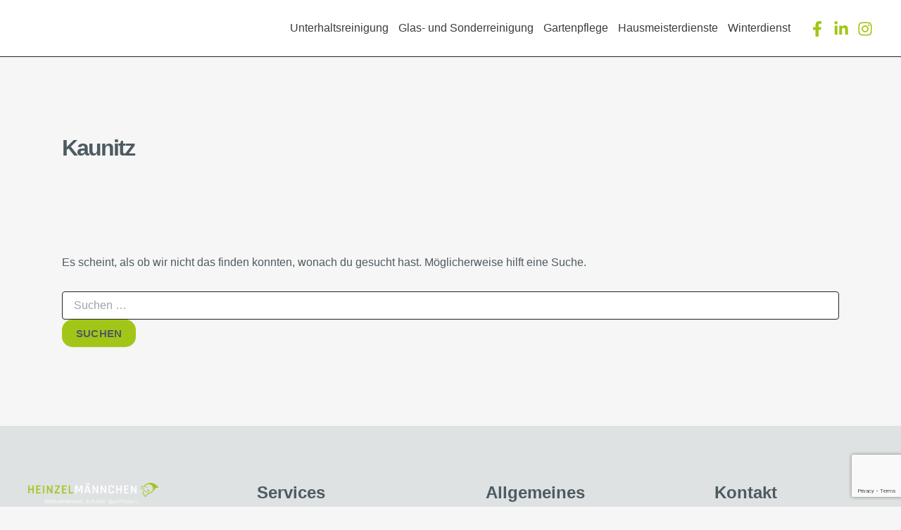

--- FILE ---
content_type: text/html; charset=utf-8
request_url: https://www.google.com/recaptcha/api2/anchor?ar=1&k=6LfdppMUAAAAAC7sVy-CHRh9UKemHlgQHp8x26r3&co=aHR0cHM6Ly9kaWVoZWluemVsbWFlbm5jaGVuLmNvbTo0NDM.&hl=en&v=N67nZn4AqZkNcbeMu4prBgzg&size=invisible&anchor-ms=20000&execute-ms=30000&cb=crl3k39ejuj
body_size: 48801
content:
<!DOCTYPE HTML><html dir="ltr" lang="en"><head><meta http-equiv="Content-Type" content="text/html; charset=UTF-8">
<meta http-equiv="X-UA-Compatible" content="IE=edge">
<title>reCAPTCHA</title>
<style type="text/css">
/* cyrillic-ext */
@font-face {
  font-family: 'Roboto';
  font-style: normal;
  font-weight: 400;
  font-stretch: 100%;
  src: url(//fonts.gstatic.com/s/roboto/v48/KFO7CnqEu92Fr1ME7kSn66aGLdTylUAMa3GUBHMdazTgWw.woff2) format('woff2');
  unicode-range: U+0460-052F, U+1C80-1C8A, U+20B4, U+2DE0-2DFF, U+A640-A69F, U+FE2E-FE2F;
}
/* cyrillic */
@font-face {
  font-family: 'Roboto';
  font-style: normal;
  font-weight: 400;
  font-stretch: 100%;
  src: url(//fonts.gstatic.com/s/roboto/v48/KFO7CnqEu92Fr1ME7kSn66aGLdTylUAMa3iUBHMdazTgWw.woff2) format('woff2');
  unicode-range: U+0301, U+0400-045F, U+0490-0491, U+04B0-04B1, U+2116;
}
/* greek-ext */
@font-face {
  font-family: 'Roboto';
  font-style: normal;
  font-weight: 400;
  font-stretch: 100%;
  src: url(//fonts.gstatic.com/s/roboto/v48/KFO7CnqEu92Fr1ME7kSn66aGLdTylUAMa3CUBHMdazTgWw.woff2) format('woff2');
  unicode-range: U+1F00-1FFF;
}
/* greek */
@font-face {
  font-family: 'Roboto';
  font-style: normal;
  font-weight: 400;
  font-stretch: 100%;
  src: url(//fonts.gstatic.com/s/roboto/v48/KFO7CnqEu92Fr1ME7kSn66aGLdTylUAMa3-UBHMdazTgWw.woff2) format('woff2');
  unicode-range: U+0370-0377, U+037A-037F, U+0384-038A, U+038C, U+038E-03A1, U+03A3-03FF;
}
/* math */
@font-face {
  font-family: 'Roboto';
  font-style: normal;
  font-weight: 400;
  font-stretch: 100%;
  src: url(//fonts.gstatic.com/s/roboto/v48/KFO7CnqEu92Fr1ME7kSn66aGLdTylUAMawCUBHMdazTgWw.woff2) format('woff2');
  unicode-range: U+0302-0303, U+0305, U+0307-0308, U+0310, U+0312, U+0315, U+031A, U+0326-0327, U+032C, U+032F-0330, U+0332-0333, U+0338, U+033A, U+0346, U+034D, U+0391-03A1, U+03A3-03A9, U+03B1-03C9, U+03D1, U+03D5-03D6, U+03F0-03F1, U+03F4-03F5, U+2016-2017, U+2034-2038, U+203C, U+2040, U+2043, U+2047, U+2050, U+2057, U+205F, U+2070-2071, U+2074-208E, U+2090-209C, U+20D0-20DC, U+20E1, U+20E5-20EF, U+2100-2112, U+2114-2115, U+2117-2121, U+2123-214F, U+2190, U+2192, U+2194-21AE, U+21B0-21E5, U+21F1-21F2, U+21F4-2211, U+2213-2214, U+2216-22FF, U+2308-230B, U+2310, U+2319, U+231C-2321, U+2336-237A, U+237C, U+2395, U+239B-23B7, U+23D0, U+23DC-23E1, U+2474-2475, U+25AF, U+25B3, U+25B7, U+25BD, U+25C1, U+25CA, U+25CC, U+25FB, U+266D-266F, U+27C0-27FF, U+2900-2AFF, U+2B0E-2B11, U+2B30-2B4C, U+2BFE, U+3030, U+FF5B, U+FF5D, U+1D400-1D7FF, U+1EE00-1EEFF;
}
/* symbols */
@font-face {
  font-family: 'Roboto';
  font-style: normal;
  font-weight: 400;
  font-stretch: 100%;
  src: url(//fonts.gstatic.com/s/roboto/v48/KFO7CnqEu92Fr1ME7kSn66aGLdTylUAMaxKUBHMdazTgWw.woff2) format('woff2');
  unicode-range: U+0001-000C, U+000E-001F, U+007F-009F, U+20DD-20E0, U+20E2-20E4, U+2150-218F, U+2190, U+2192, U+2194-2199, U+21AF, U+21E6-21F0, U+21F3, U+2218-2219, U+2299, U+22C4-22C6, U+2300-243F, U+2440-244A, U+2460-24FF, U+25A0-27BF, U+2800-28FF, U+2921-2922, U+2981, U+29BF, U+29EB, U+2B00-2BFF, U+4DC0-4DFF, U+FFF9-FFFB, U+10140-1018E, U+10190-1019C, U+101A0, U+101D0-101FD, U+102E0-102FB, U+10E60-10E7E, U+1D2C0-1D2D3, U+1D2E0-1D37F, U+1F000-1F0FF, U+1F100-1F1AD, U+1F1E6-1F1FF, U+1F30D-1F30F, U+1F315, U+1F31C, U+1F31E, U+1F320-1F32C, U+1F336, U+1F378, U+1F37D, U+1F382, U+1F393-1F39F, U+1F3A7-1F3A8, U+1F3AC-1F3AF, U+1F3C2, U+1F3C4-1F3C6, U+1F3CA-1F3CE, U+1F3D4-1F3E0, U+1F3ED, U+1F3F1-1F3F3, U+1F3F5-1F3F7, U+1F408, U+1F415, U+1F41F, U+1F426, U+1F43F, U+1F441-1F442, U+1F444, U+1F446-1F449, U+1F44C-1F44E, U+1F453, U+1F46A, U+1F47D, U+1F4A3, U+1F4B0, U+1F4B3, U+1F4B9, U+1F4BB, U+1F4BF, U+1F4C8-1F4CB, U+1F4D6, U+1F4DA, U+1F4DF, U+1F4E3-1F4E6, U+1F4EA-1F4ED, U+1F4F7, U+1F4F9-1F4FB, U+1F4FD-1F4FE, U+1F503, U+1F507-1F50B, U+1F50D, U+1F512-1F513, U+1F53E-1F54A, U+1F54F-1F5FA, U+1F610, U+1F650-1F67F, U+1F687, U+1F68D, U+1F691, U+1F694, U+1F698, U+1F6AD, U+1F6B2, U+1F6B9-1F6BA, U+1F6BC, U+1F6C6-1F6CF, U+1F6D3-1F6D7, U+1F6E0-1F6EA, U+1F6F0-1F6F3, U+1F6F7-1F6FC, U+1F700-1F7FF, U+1F800-1F80B, U+1F810-1F847, U+1F850-1F859, U+1F860-1F887, U+1F890-1F8AD, U+1F8B0-1F8BB, U+1F8C0-1F8C1, U+1F900-1F90B, U+1F93B, U+1F946, U+1F984, U+1F996, U+1F9E9, U+1FA00-1FA6F, U+1FA70-1FA7C, U+1FA80-1FA89, U+1FA8F-1FAC6, U+1FACE-1FADC, U+1FADF-1FAE9, U+1FAF0-1FAF8, U+1FB00-1FBFF;
}
/* vietnamese */
@font-face {
  font-family: 'Roboto';
  font-style: normal;
  font-weight: 400;
  font-stretch: 100%;
  src: url(//fonts.gstatic.com/s/roboto/v48/KFO7CnqEu92Fr1ME7kSn66aGLdTylUAMa3OUBHMdazTgWw.woff2) format('woff2');
  unicode-range: U+0102-0103, U+0110-0111, U+0128-0129, U+0168-0169, U+01A0-01A1, U+01AF-01B0, U+0300-0301, U+0303-0304, U+0308-0309, U+0323, U+0329, U+1EA0-1EF9, U+20AB;
}
/* latin-ext */
@font-face {
  font-family: 'Roboto';
  font-style: normal;
  font-weight: 400;
  font-stretch: 100%;
  src: url(//fonts.gstatic.com/s/roboto/v48/KFO7CnqEu92Fr1ME7kSn66aGLdTylUAMa3KUBHMdazTgWw.woff2) format('woff2');
  unicode-range: U+0100-02BA, U+02BD-02C5, U+02C7-02CC, U+02CE-02D7, U+02DD-02FF, U+0304, U+0308, U+0329, U+1D00-1DBF, U+1E00-1E9F, U+1EF2-1EFF, U+2020, U+20A0-20AB, U+20AD-20C0, U+2113, U+2C60-2C7F, U+A720-A7FF;
}
/* latin */
@font-face {
  font-family: 'Roboto';
  font-style: normal;
  font-weight: 400;
  font-stretch: 100%;
  src: url(//fonts.gstatic.com/s/roboto/v48/KFO7CnqEu92Fr1ME7kSn66aGLdTylUAMa3yUBHMdazQ.woff2) format('woff2');
  unicode-range: U+0000-00FF, U+0131, U+0152-0153, U+02BB-02BC, U+02C6, U+02DA, U+02DC, U+0304, U+0308, U+0329, U+2000-206F, U+20AC, U+2122, U+2191, U+2193, U+2212, U+2215, U+FEFF, U+FFFD;
}
/* cyrillic-ext */
@font-face {
  font-family: 'Roboto';
  font-style: normal;
  font-weight: 500;
  font-stretch: 100%;
  src: url(//fonts.gstatic.com/s/roboto/v48/KFO7CnqEu92Fr1ME7kSn66aGLdTylUAMa3GUBHMdazTgWw.woff2) format('woff2');
  unicode-range: U+0460-052F, U+1C80-1C8A, U+20B4, U+2DE0-2DFF, U+A640-A69F, U+FE2E-FE2F;
}
/* cyrillic */
@font-face {
  font-family: 'Roboto';
  font-style: normal;
  font-weight: 500;
  font-stretch: 100%;
  src: url(//fonts.gstatic.com/s/roboto/v48/KFO7CnqEu92Fr1ME7kSn66aGLdTylUAMa3iUBHMdazTgWw.woff2) format('woff2');
  unicode-range: U+0301, U+0400-045F, U+0490-0491, U+04B0-04B1, U+2116;
}
/* greek-ext */
@font-face {
  font-family: 'Roboto';
  font-style: normal;
  font-weight: 500;
  font-stretch: 100%;
  src: url(//fonts.gstatic.com/s/roboto/v48/KFO7CnqEu92Fr1ME7kSn66aGLdTylUAMa3CUBHMdazTgWw.woff2) format('woff2');
  unicode-range: U+1F00-1FFF;
}
/* greek */
@font-face {
  font-family: 'Roboto';
  font-style: normal;
  font-weight: 500;
  font-stretch: 100%;
  src: url(//fonts.gstatic.com/s/roboto/v48/KFO7CnqEu92Fr1ME7kSn66aGLdTylUAMa3-UBHMdazTgWw.woff2) format('woff2');
  unicode-range: U+0370-0377, U+037A-037F, U+0384-038A, U+038C, U+038E-03A1, U+03A3-03FF;
}
/* math */
@font-face {
  font-family: 'Roboto';
  font-style: normal;
  font-weight: 500;
  font-stretch: 100%;
  src: url(//fonts.gstatic.com/s/roboto/v48/KFO7CnqEu92Fr1ME7kSn66aGLdTylUAMawCUBHMdazTgWw.woff2) format('woff2');
  unicode-range: U+0302-0303, U+0305, U+0307-0308, U+0310, U+0312, U+0315, U+031A, U+0326-0327, U+032C, U+032F-0330, U+0332-0333, U+0338, U+033A, U+0346, U+034D, U+0391-03A1, U+03A3-03A9, U+03B1-03C9, U+03D1, U+03D5-03D6, U+03F0-03F1, U+03F4-03F5, U+2016-2017, U+2034-2038, U+203C, U+2040, U+2043, U+2047, U+2050, U+2057, U+205F, U+2070-2071, U+2074-208E, U+2090-209C, U+20D0-20DC, U+20E1, U+20E5-20EF, U+2100-2112, U+2114-2115, U+2117-2121, U+2123-214F, U+2190, U+2192, U+2194-21AE, U+21B0-21E5, U+21F1-21F2, U+21F4-2211, U+2213-2214, U+2216-22FF, U+2308-230B, U+2310, U+2319, U+231C-2321, U+2336-237A, U+237C, U+2395, U+239B-23B7, U+23D0, U+23DC-23E1, U+2474-2475, U+25AF, U+25B3, U+25B7, U+25BD, U+25C1, U+25CA, U+25CC, U+25FB, U+266D-266F, U+27C0-27FF, U+2900-2AFF, U+2B0E-2B11, U+2B30-2B4C, U+2BFE, U+3030, U+FF5B, U+FF5D, U+1D400-1D7FF, U+1EE00-1EEFF;
}
/* symbols */
@font-face {
  font-family: 'Roboto';
  font-style: normal;
  font-weight: 500;
  font-stretch: 100%;
  src: url(//fonts.gstatic.com/s/roboto/v48/KFO7CnqEu92Fr1ME7kSn66aGLdTylUAMaxKUBHMdazTgWw.woff2) format('woff2');
  unicode-range: U+0001-000C, U+000E-001F, U+007F-009F, U+20DD-20E0, U+20E2-20E4, U+2150-218F, U+2190, U+2192, U+2194-2199, U+21AF, U+21E6-21F0, U+21F3, U+2218-2219, U+2299, U+22C4-22C6, U+2300-243F, U+2440-244A, U+2460-24FF, U+25A0-27BF, U+2800-28FF, U+2921-2922, U+2981, U+29BF, U+29EB, U+2B00-2BFF, U+4DC0-4DFF, U+FFF9-FFFB, U+10140-1018E, U+10190-1019C, U+101A0, U+101D0-101FD, U+102E0-102FB, U+10E60-10E7E, U+1D2C0-1D2D3, U+1D2E0-1D37F, U+1F000-1F0FF, U+1F100-1F1AD, U+1F1E6-1F1FF, U+1F30D-1F30F, U+1F315, U+1F31C, U+1F31E, U+1F320-1F32C, U+1F336, U+1F378, U+1F37D, U+1F382, U+1F393-1F39F, U+1F3A7-1F3A8, U+1F3AC-1F3AF, U+1F3C2, U+1F3C4-1F3C6, U+1F3CA-1F3CE, U+1F3D4-1F3E0, U+1F3ED, U+1F3F1-1F3F3, U+1F3F5-1F3F7, U+1F408, U+1F415, U+1F41F, U+1F426, U+1F43F, U+1F441-1F442, U+1F444, U+1F446-1F449, U+1F44C-1F44E, U+1F453, U+1F46A, U+1F47D, U+1F4A3, U+1F4B0, U+1F4B3, U+1F4B9, U+1F4BB, U+1F4BF, U+1F4C8-1F4CB, U+1F4D6, U+1F4DA, U+1F4DF, U+1F4E3-1F4E6, U+1F4EA-1F4ED, U+1F4F7, U+1F4F9-1F4FB, U+1F4FD-1F4FE, U+1F503, U+1F507-1F50B, U+1F50D, U+1F512-1F513, U+1F53E-1F54A, U+1F54F-1F5FA, U+1F610, U+1F650-1F67F, U+1F687, U+1F68D, U+1F691, U+1F694, U+1F698, U+1F6AD, U+1F6B2, U+1F6B9-1F6BA, U+1F6BC, U+1F6C6-1F6CF, U+1F6D3-1F6D7, U+1F6E0-1F6EA, U+1F6F0-1F6F3, U+1F6F7-1F6FC, U+1F700-1F7FF, U+1F800-1F80B, U+1F810-1F847, U+1F850-1F859, U+1F860-1F887, U+1F890-1F8AD, U+1F8B0-1F8BB, U+1F8C0-1F8C1, U+1F900-1F90B, U+1F93B, U+1F946, U+1F984, U+1F996, U+1F9E9, U+1FA00-1FA6F, U+1FA70-1FA7C, U+1FA80-1FA89, U+1FA8F-1FAC6, U+1FACE-1FADC, U+1FADF-1FAE9, U+1FAF0-1FAF8, U+1FB00-1FBFF;
}
/* vietnamese */
@font-face {
  font-family: 'Roboto';
  font-style: normal;
  font-weight: 500;
  font-stretch: 100%;
  src: url(//fonts.gstatic.com/s/roboto/v48/KFO7CnqEu92Fr1ME7kSn66aGLdTylUAMa3OUBHMdazTgWw.woff2) format('woff2');
  unicode-range: U+0102-0103, U+0110-0111, U+0128-0129, U+0168-0169, U+01A0-01A1, U+01AF-01B0, U+0300-0301, U+0303-0304, U+0308-0309, U+0323, U+0329, U+1EA0-1EF9, U+20AB;
}
/* latin-ext */
@font-face {
  font-family: 'Roboto';
  font-style: normal;
  font-weight: 500;
  font-stretch: 100%;
  src: url(//fonts.gstatic.com/s/roboto/v48/KFO7CnqEu92Fr1ME7kSn66aGLdTylUAMa3KUBHMdazTgWw.woff2) format('woff2');
  unicode-range: U+0100-02BA, U+02BD-02C5, U+02C7-02CC, U+02CE-02D7, U+02DD-02FF, U+0304, U+0308, U+0329, U+1D00-1DBF, U+1E00-1E9F, U+1EF2-1EFF, U+2020, U+20A0-20AB, U+20AD-20C0, U+2113, U+2C60-2C7F, U+A720-A7FF;
}
/* latin */
@font-face {
  font-family: 'Roboto';
  font-style: normal;
  font-weight: 500;
  font-stretch: 100%;
  src: url(//fonts.gstatic.com/s/roboto/v48/KFO7CnqEu92Fr1ME7kSn66aGLdTylUAMa3yUBHMdazQ.woff2) format('woff2');
  unicode-range: U+0000-00FF, U+0131, U+0152-0153, U+02BB-02BC, U+02C6, U+02DA, U+02DC, U+0304, U+0308, U+0329, U+2000-206F, U+20AC, U+2122, U+2191, U+2193, U+2212, U+2215, U+FEFF, U+FFFD;
}
/* cyrillic-ext */
@font-face {
  font-family: 'Roboto';
  font-style: normal;
  font-weight: 900;
  font-stretch: 100%;
  src: url(//fonts.gstatic.com/s/roboto/v48/KFO7CnqEu92Fr1ME7kSn66aGLdTylUAMa3GUBHMdazTgWw.woff2) format('woff2');
  unicode-range: U+0460-052F, U+1C80-1C8A, U+20B4, U+2DE0-2DFF, U+A640-A69F, U+FE2E-FE2F;
}
/* cyrillic */
@font-face {
  font-family: 'Roboto';
  font-style: normal;
  font-weight: 900;
  font-stretch: 100%;
  src: url(//fonts.gstatic.com/s/roboto/v48/KFO7CnqEu92Fr1ME7kSn66aGLdTylUAMa3iUBHMdazTgWw.woff2) format('woff2');
  unicode-range: U+0301, U+0400-045F, U+0490-0491, U+04B0-04B1, U+2116;
}
/* greek-ext */
@font-face {
  font-family: 'Roboto';
  font-style: normal;
  font-weight: 900;
  font-stretch: 100%;
  src: url(//fonts.gstatic.com/s/roboto/v48/KFO7CnqEu92Fr1ME7kSn66aGLdTylUAMa3CUBHMdazTgWw.woff2) format('woff2');
  unicode-range: U+1F00-1FFF;
}
/* greek */
@font-face {
  font-family: 'Roboto';
  font-style: normal;
  font-weight: 900;
  font-stretch: 100%;
  src: url(//fonts.gstatic.com/s/roboto/v48/KFO7CnqEu92Fr1ME7kSn66aGLdTylUAMa3-UBHMdazTgWw.woff2) format('woff2');
  unicode-range: U+0370-0377, U+037A-037F, U+0384-038A, U+038C, U+038E-03A1, U+03A3-03FF;
}
/* math */
@font-face {
  font-family: 'Roboto';
  font-style: normal;
  font-weight: 900;
  font-stretch: 100%;
  src: url(//fonts.gstatic.com/s/roboto/v48/KFO7CnqEu92Fr1ME7kSn66aGLdTylUAMawCUBHMdazTgWw.woff2) format('woff2');
  unicode-range: U+0302-0303, U+0305, U+0307-0308, U+0310, U+0312, U+0315, U+031A, U+0326-0327, U+032C, U+032F-0330, U+0332-0333, U+0338, U+033A, U+0346, U+034D, U+0391-03A1, U+03A3-03A9, U+03B1-03C9, U+03D1, U+03D5-03D6, U+03F0-03F1, U+03F4-03F5, U+2016-2017, U+2034-2038, U+203C, U+2040, U+2043, U+2047, U+2050, U+2057, U+205F, U+2070-2071, U+2074-208E, U+2090-209C, U+20D0-20DC, U+20E1, U+20E5-20EF, U+2100-2112, U+2114-2115, U+2117-2121, U+2123-214F, U+2190, U+2192, U+2194-21AE, U+21B0-21E5, U+21F1-21F2, U+21F4-2211, U+2213-2214, U+2216-22FF, U+2308-230B, U+2310, U+2319, U+231C-2321, U+2336-237A, U+237C, U+2395, U+239B-23B7, U+23D0, U+23DC-23E1, U+2474-2475, U+25AF, U+25B3, U+25B7, U+25BD, U+25C1, U+25CA, U+25CC, U+25FB, U+266D-266F, U+27C0-27FF, U+2900-2AFF, U+2B0E-2B11, U+2B30-2B4C, U+2BFE, U+3030, U+FF5B, U+FF5D, U+1D400-1D7FF, U+1EE00-1EEFF;
}
/* symbols */
@font-face {
  font-family: 'Roboto';
  font-style: normal;
  font-weight: 900;
  font-stretch: 100%;
  src: url(//fonts.gstatic.com/s/roboto/v48/KFO7CnqEu92Fr1ME7kSn66aGLdTylUAMaxKUBHMdazTgWw.woff2) format('woff2');
  unicode-range: U+0001-000C, U+000E-001F, U+007F-009F, U+20DD-20E0, U+20E2-20E4, U+2150-218F, U+2190, U+2192, U+2194-2199, U+21AF, U+21E6-21F0, U+21F3, U+2218-2219, U+2299, U+22C4-22C6, U+2300-243F, U+2440-244A, U+2460-24FF, U+25A0-27BF, U+2800-28FF, U+2921-2922, U+2981, U+29BF, U+29EB, U+2B00-2BFF, U+4DC0-4DFF, U+FFF9-FFFB, U+10140-1018E, U+10190-1019C, U+101A0, U+101D0-101FD, U+102E0-102FB, U+10E60-10E7E, U+1D2C0-1D2D3, U+1D2E0-1D37F, U+1F000-1F0FF, U+1F100-1F1AD, U+1F1E6-1F1FF, U+1F30D-1F30F, U+1F315, U+1F31C, U+1F31E, U+1F320-1F32C, U+1F336, U+1F378, U+1F37D, U+1F382, U+1F393-1F39F, U+1F3A7-1F3A8, U+1F3AC-1F3AF, U+1F3C2, U+1F3C4-1F3C6, U+1F3CA-1F3CE, U+1F3D4-1F3E0, U+1F3ED, U+1F3F1-1F3F3, U+1F3F5-1F3F7, U+1F408, U+1F415, U+1F41F, U+1F426, U+1F43F, U+1F441-1F442, U+1F444, U+1F446-1F449, U+1F44C-1F44E, U+1F453, U+1F46A, U+1F47D, U+1F4A3, U+1F4B0, U+1F4B3, U+1F4B9, U+1F4BB, U+1F4BF, U+1F4C8-1F4CB, U+1F4D6, U+1F4DA, U+1F4DF, U+1F4E3-1F4E6, U+1F4EA-1F4ED, U+1F4F7, U+1F4F9-1F4FB, U+1F4FD-1F4FE, U+1F503, U+1F507-1F50B, U+1F50D, U+1F512-1F513, U+1F53E-1F54A, U+1F54F-1F5FA, U+1F610, U+1F650-1F67F, U+1F687, U+1F68D, U+1F691, U+1F694, U+1F698, U+1F6AD, U+1F6B2, U+1F6B9-1F6BA, U+1F6BC, U+1F6C6-1F6CF, U+1F6D3-1F6D7, U+1F6E0-1F6EA, U+1F6F0-1F6F3, U+1F6F7-1F6FC, U+1F700-1F7FF, U+1F800-1F80B, U+1F810-1F847, U+1F850-1F859, U+1F860-1F887, U+1F890-1F8AD, U+1F8B0-1F8BB, U+1F8C0-1F8C1, U+1F900-1F90B, U+1F93B, U+1F946, U+1F984, U+1F996, U+1F9E9, U+1FA00-1FA6F, U+1FA70-1FA7C, U+1FA80-1FA89, U+1FA8F-1FAC6, U+1FACE-1FADC, U+1FADF-1FAE9, U+1FAF0-1FAF8, U+1FB00-1FBFF;
}
/* vietnamese */
@font-face {
  font-family: 'Roboto';
  font-style: normal;
  font-weight: 900;
  font-stretch: 100%;
  src: url(//fonts.gstatic.com/s/roboto/v48/KFO7CnqEu92Fr1ME7kSn66aGLdTylUAMa3OUBHMdazTgWw.woff2) format('woff2');
  unicode-range: U+0102-0103, U+0110-0111, U+0128-0129, U+0168-0169, U+01A0-01A1, U+01AF-01B0, U+0300-0301, U+0303-0304, U+0308-0309, U+0323, U+0329, U+1EA0-1EF9, U+20AB;
}
/* latin-ext */
@font-face {
  font-family: 'Roboto';
  font-style: normal;
  font-weight: 900;
  font-stretch: 100%;
  src: url(//fonts.gstatic.com/s/roboto/v48/KFO7CnqEu92Fr1ME7kSn66aGLdTylUAMa3KUBHMdazTgWw.woff2) format('woff2');
  unicode-range: U+0100-02BA, U+02BD-02C5, U+02C7-02CC, U+02CE-02D7, U+02DD-02FF, U+0304, U+0308, U+0329, U+1D00-1DBF, U+1E00-1E9F, U+1EF2-1EFF, U+2020, U+20A0-20AB, U+20AD-20C0, U+2113, U+2C60-2C7F, U+A720-A7FF;
}
/* latin */
@font-face {
  font-family: 'Roboto';
  font-style: normal;
  font-weight: 900;
  font-stretch: 100%;
  src: url(//fonts.gstatic.com/s/roboto/v48/KFO7CnqEu92Fr1ME7kSn66aGLdTylUAMa3yUBHMdazQ.woff2) format('woff2');
  unicode-range: U+0000-00FF, U+0131, U+0152-0153, U+02BB-02BC, U+02C6, U+02DA, U+02DC, U+0304, U+0308, U+0329, U+2000-206F, U+20AC, U+2122, U+2191, U+2193, U+2212, U+2215, U+FEFF, U+FFFD;
}

</style>
<link rel="stylesheet" type="text/css" href="https://www.gstatic.com/recaptcha/releases/N67nZn4AqZkNcbeMu4prBgzg/styles__ltr.css">
<script nonce="SlUrVG0lCp_doxerlPgTQQ" type="text/javascript">window['__recaptcha_api'] = 'https://www.google.com/recaptcha/api2/';</script>
<script type="text/javascript" src="https://www.gstatic.com/recaptcha/releases/N67nZn4AqZkNcbeMu4prBgzg/recaptcha__en.js" nonce="SlUrVG0lCp_doxerlPgTQQ">
      
    </script></head>
<body><div id="rc-anchor-alert" class="rc-anchor-alert"></div>
<input type="hidden" id="recaptcha-token" value="[base64]">
<script type="text/javascript" nonce="SlUrVG0lCp_doxerlPgTQQ">
      recaptcha.anchor.Main.init("[\x22ainput\x22,[\x22bgdata\x22,\x22\x22,\[base64]/[base64]/[base64]/MjU1OlQ/NToyKSlyZXR1cm4gZmFsc2U7cmV0dXJuISgoYSg0MyxXLChZPWUoKFcuQkI9ZCxUKT83MDo0MyxXKSxXLk4pKSxXKS5sLnB1c2goW0RhLFksVD9kKzE6ZCxXLlgsVy5qXSksVy5MPW5sLDApfSxubD1GLnJlcXVlc3RJZGxlQ2FsbGJhY2s/[base64]/[base64]/[base64]/[base64]/WVtTKytdPVc6KFc8MjA0OD9ZW1MrK109Vz4+NnwxOTI6KChXJjY0NTEyKT09NTUyOTYmJmQrMTxULmxlbmd0aCYmKFQuY2hhckNvZGVBdChkKzEpJjY0NTEyKT09NTYzMjA/[base64]/[base64]/[base64]/[base64]/bmV3IGdbWl0oTFswXSk6RD09Mj9uZXcgZ1taXShMWzBdLExbMV0pOkQ9PTM/bmV3IGdbWl0oTFswXSxMWzFdLExbMl0pOkQ9PTQ/[base64]/[base64]\x22,\[base64]\x22,\x22w6A5LcOhTW8RwoXCisKzw7pJwp9TwqfCm8KjUcO/[base64]/Cp1nCisKdw57DiMKNOF/Drn/ClVnDrsK8EsOgVlpIc2EJwofCnTNfw67DisO4fcOhw6TDmFdsw4BtbcK3wo8QIjx3ATLCq0TCoV1jecOzw7Z0a8OOwp4gVxzCjWM2w7TDusKGHMKXS8KZJsOXwobCicKsw59QwpBpScOveEfDlVNkw4zDmS/Doi4Yw5wJFsOJwo9swqDDvcO6wq5mawYGwrfCqsOeY1fCicKXT8K5w7Iiw5I2N8OaFcOxIsKww6wkVsO2ABDCtGMPSEQ7w5TDlE4dwqrDh8K+c8KFU8OZwrXDsMOcNW3Dm8OsEmc5w7zCmMO2PcKlCW/DgMKoXzPCr8K7wrh9w4JXwrvDn8KDb2lpJMOZQkHCtFZVHcKRGhDCs8KGwptYez3Cv3/[base64]/Ck95w603Ik8zw7fDlVfDtD/[base64]/wpsuJcKnwr0ZGgPCiGnCrcKRw6NmVcKLFcOlwoLCpMKmwoknGcK9f8Oxb8K9w4MEUsOvMRkuL8KcLBzDs8Omw7VTI8O1IijDp8K1wpjDo8KAwpF4cnJ4Fxg6wrvCo3Mdw6QBakPDljvDisKuIsOAw5rDkD5bbGfCumPDhGbDlcOXGMK8w7rDuDDCjT/DoMOZT2QkZMO4JsKnZHY5FRBswqjCvmdow77CpsKdwr4Gw6bCq8KDw6QJGVkmN8OFw7vDvw1pEMO/WzwGCBgWw50cPMKDwpHDjgBMAH9zAcOGwrMQwogRwqfCgMOdw40QVMOVXcOmBSHDp8Ogw4JzQcKVNghBZMODJg3Dhn06w48/FMOON8O9wpZ+Shs7ccK8PSTCizdrWwPCuX/[base64]/[base64]/IxvDt8O1w6vCtj1yKx0+wqrCrWNtw5HDkG7DvMKGw70RdC/CqMK+YyLDg8ObeW3DkhHCn3hsd8KIwpXDtsK2woBqHMKlfcKVw4wiw67Comhdc8OtYsOmbisrw7vDtHhZw5ZqKsK+AcKtXWDCqRE/QsKXwqTDqW/[base64]/[base64]/[base64]/Cnm7Dp3jCsyPDi2TCrC/[base64]/DncK4I3sLYwPCpMOJUMKPw6zDgGPDvx3Du8ONw5bCqylVDsKzwqPCiCnCuE7CpcK/wrLDmMObc2d/OGzDnEUJVh1JMsODwpLCj2xHT0RkbwvDp8KJUsOHecObdMKEOMOywrtiORfDl8OOBl/Do8K3w58XKcOnw4x1wq3CrlhZw7bDiEM2WsOAc8OPOMOodETCrVPDkgl9wo/Diz/CkUUsNVTDicKJMcKSdSnDsW9lN8KcwrN3LQHDri9Vw5dXw5HCjcOowohYQGPCqxjCoyMPwpbDpxsdwpXDh3pBwonCk2dnw6XCjDw2wqstw4AiwoEbw44zw4IEN8K2wpzCpVHCmcOUGcKKRcK2w7/[base64]/RjHDicKLw7HDviXClsK7RcOfZMOzJEFxWhJTwp5Pw4ZDw6rDoi3ClgQrKMOpSzTDoV9VWcOIw4/CsWpOwrPCpTdndUjCr3PDvhdVw7BFJsOFSRw2w4sYIC93wrrDqTDChsObw4R1c8OoBsOBT8K3w6sRX8Kcw7/[base64]/DtxQiVXfDqTPClmhTeWI1w43Ct8OqZBnCmktbETpUWcOaworDvFJvw70ow64vw5x4wq/CocKQBwDDtsKRwpkWwqLDsAkkw5NIBnA0VlTCijbCuUYQw6cpVMObBw4Sw4nCmsO7wqjDqA0vBcOTw7FiQGMkwqPCnMKSwpLDn8Ocw6TCjMOlwpvDlcODSGFJwpHClnFVHhTDhMOgI8O/[base64]/fFvCpcOiw6jCs1fDnWjDscOjMBZrwog+w6cYYA4MXXQJNxlkFsKlXcOBIsOlwqzCuCnDm8O8w7lHcD9PPkPCu1gOw4fDtMOOw5TCtm19wqDDugBLw4jCmi53w7saRMKKwrRtEsKfw5kYHCw7w6/DmkwpHFclb8KZw7VBVCpyMsKARDnDk8K0EnHChsKtJ8OsAHXDrsKXw79QIcK8w6lAwojDgE5kwqTCm3nDlE3Cs8Kew4XDjgpODMOAw6YwcAfCp8KuFS4Vw4MIGcOrTCZuZsOjwoBNeMKmw53DpnvCq8K8w4YIw6x9Z8OwwpAgfllkWDlxw68lYS/Dsn4Zw7jDtcKPSkAhcMK/JcKZCRR3wrnCuk5VcBJJNcKYwqvDlDokwq09w5h7GlbDqgrCs8KFHsKnwpTDkcO7wqfDn8KBFE/CtsK7axHCmsOJwotawojClMKbwpxwUMOPwrpMwrN0woPDinkCw6xvS8OOwoYWDMO8w77Ct8O4w583wr3DjsKTX8KGw4MIwq3CoXIELcODw5YTw6PCsFjDk2TDrCwkwrVJTSzCmXTDpyhNwr3DpsOtUQo4w55LNVvCv8Ofw53DnTnDiD/[base64]/DscOqwp3Co8OISSU6w4XCjcO3w7rDtyFVEBx3w53DocOnGjXDjHTDpcKyaWbCusOlTsKzwonDnsOhw6HCssKZwpl9w6cvwodjw5/DpHXCsnfCqFbDnMKXw5PDpQVXwo9JScKTJcKiG8ObwrvCu8KGccO6wo1DMHxYF8K+PcOuw5ABwp5rbsK7wpkJcHZUwo91cMKSwpsIw6XDqlo5SifDnsO/[base64]/CglLDoMKWNh4sw4zDiMKVPFrCrsKcw4c+MVjCpFjCm8KnwojCnRZ8wp7CqADDucOnw64Sw4MCw6HCj05dOsK5wqvDl0B/SMOKScKCeiPDlMO1ETnCosKTw7BowpwNOQbCssOgwqwneMOhwroCdsOMUMOLC8OTIHh6w7pGwoRAw6TClFXCs07DocOJwoXCn8OiBMKnw4HDpR/DscOIAsKFDWxoSCI9Z8ODwqHCnF8Bw4XCvwrCqC/Dnlh3wrHDg8OBw5piGCgQworCqwLDisKVIB82w5FpPMODw6Upw7FnwofDhxLDllRWwoY7wrE/w6PDucOkwpfCksKOw7QvGMKmw47CoX3DncODWADCvVzCvcK+BBjCmMO6YlfCmMKuw483W3kewpXDi0YNf8OVZsOnwoHCjh3ClsKJWMOiwprDmQdhWz/[base64]/IUwgw7BsCE7DuMOrVMOvw5PDkELCpMKEw6o7BXVjw4PCj8Oewo49wp/[base64]/[base64]/ChcKVPFpkwpJdJHjCmcKtwpLCmcOQw7fCqsKzwrXDog0Nwr/CjUDDpcKDwqEjayTDtsO/wpvCgsKFwrJawonDqyF2UX/DtSTCr0tkTkfDoQwtwqbCiSwqNsOLAUBLWMOFwqHDgsOHw6DDrHw/BcKaOsKsbcOSw4RyDcOBRMOkw7jDkXzDtMOiwoYJw4TCoxEuGVrClsOSwoFiE1ogw7xdw604HcKTwoLCt1w+w4QZPiDDvMKBw4hvw5bCgcKfHMK7GA0bP3xbDsOzwpnCr8KUZAcmw48Xw4/CqsOKw5QvwrLDmCk4wovClRbCglbCr8KDwo8ywpPCr8OCwokqw43Ds8Otw5bDncKpS8OpKTnCrGBxw5zCg8KGwoA/wo3Dn8OBwqECBBTCvMOrw70Vw7RnwoLCuVBQw6saw43Dj35Pw4VCdGfDhcKTw50vbGoJwrHDk8OfS3t/CcKuw6kyw7dESixVXsOBwrMcZ2JiTx83wqBDc8O7wr8OwocQwoTCjsK2w6tdB8KGcUTDisOXwq3ClsKKw4VLFsOUY8OQw4HDgxhgHsK6w6/DtMKcwpIzwo3DgypKf8K9IkQBCMOkw78QBsO4AsOSAwfCpH1GZsK5VTHDksO7ByrDtcK/w7XDgsOWH8OQwpLClkfCmsONw4jDsT3DlkTCm8O2E8Odw6UmSVF2wq0cEDUjwonChMK0w4TCi8OawrvDpsKcwr1zRsOjw5nCr8Odw6ozbyrDljwUJ10nw6MVw5pdwonDrQvCpl8nTT3DjcOtDF/[base64]/Dv8K/w7DCuXUBwoIdasKcwoFFVV3Du8KSP2ZJw5XCnlpCwqvDuVHCjDLDixvCuyB4wrjDu8KuwrrCmMO/wr8FbcOvaMOTYMKCDWjDs8KJNQ46wpPDmz4+wpc/MXoKendXwqHDl8Olw6HDn8Orwq1WwoY5SBcKwqxrXSjCk8Ogw7LDjcKbw7jDqVnDlUAyw5TDrMO7L8OzTQ/Dl2/DgX/ChcK4Tg4VFDXCjkDDjcKdwptwFClMw6LChxQUa1XCjVzDhwIrVCfCjsOgccOBcDxxwpFTTsK8w5QkcENtXsOhw6vDuMKbLFQNw4bDnMKZYgwtfMK4VMOTU3jCinEEw4LDp8K/wp8vGSTDtMK1DsOXFSLCnwHDnMOteDVgG0LCisKQwrAswqcCJsKWdcOQwqHDgcOpY0FswrVrc8OvMsK2w7HClj5HP8OuwpZjHAAkCsOCw7DChWjDj8Oqw47Dq8Kpw5TCoMKBMcKBfRxcf1PDicK0w7kAMsOawrbCqmDCl8OnwpvCjcKOw6TCrMK9w7TCjsO/wo4Nw6JQwrbCkcKhcnnDqcKrEj5nwo8HAzggw7nDj0rCsVXDiMOgw49pRX/DrD9pw5TCklfDu8KyNsKMWcKvXxjCq8KZTVHDvUoTa8KSSMOdw58ww51cEjIkwol5w7JuEMOkEcO6wqxoH8Kuw7bCusO8eStNw6BlwrLCtC1/w6fDssKrEG7Dk8Kbw4FhGMO9D8Omwo7DisOMBsOHSyAKwrE4JsKTbcK1w4/Dqx9twpkwBDlHwrzDqsK9KcO1wrJcw4PCrcOdwoXCiytyCMKtTsOdAwPDrHnClMOKwqzDjcK+wrXDmsOIIH4Gwp58SAxAasOiXAjDh8O6c8KAYcKEwrrChDTDgxocwqBlw4kZw7PCqnxOCcKNwqzDtWYbw6d/[base64]/Ci8K9HiFaw6EIwodsDj5SbsKrWAfCr8Kxw7LCvcKEwofDgsOHwrzCoDvCiMO0NSLCvDk2GVFBwqLDtsObBcKeJ8OyDX3Dt8ORw5olYMO9L0doCsK9ZcOkE13CpWjDkMOIwpHDqMObaMOwwpzDmcKPw7bDmmw3w50+w7YcH3UzWiYDwqPDhmLCsSHCn1fCumzDqX/[base64]/DiMO/woIHw7zCujARw57DosO1wrPDj8Ofwp7CmcKPP8KdSMKHR3wNTcORKsKBL8Kiw7gpwq1+SQQKfMKGw5odScOyw7rDo8OiwqYaGh/CqsOpL8OjwrvCr3TDmysQwpcRwpJVwp5jAsOnRcKAw5Q7ZW/Ds2/[base64]/DklDDvMKjfcKBUsOKUMORSDTDgDhCwrdDbcOoGxpdXlZYwqzCvsKyFk3Dr8Olw6DDqsOmcHUffx/DjMOtYsOfdy0qOkRcwrvCiwdQw6bDuMKHHgwJwpPCrsOpwp0ww5oLw47CrnxFw5QTLhhAw4HDu8Knwq/DskfDpSkcLcKZdsK8wqvDpMOrwqIINSdXXC0rW8OdZcKECsOSKXbDl8KtRcKydcOCwoDDukHCkww2PB46wo3CrsOBPzHDkMO+cXDCp8OjTgfDmCrDgHDDtCPCgcKkw4A4w5XCnUJvTWHDjcOJe8KhwqsQWUDCjMKxCzgew5x+Jjs/E0ctw7TCmcOZwpJbwqzDn8OZE8OrOcKhJA/DisK3ZsOlNsOnw5pEBnzDtsOdMcO/GcKbwopnCTFJwpXDs2YsF8OawqnDl8KGwrZcw6jCmRZNAz99N8KmO8KswroSwpR6PMKzcE5wwqzCulLDhUTCjsKFw6/Ck8Kgwpw+w5R4S8OPw4fClMK+ZETCqWcXwq/CpWJww5RsdcKwXMOhMx8lw6Z8I8O8w63CvMKxOcKlesO/[base64]/DmgrDgCjCkcOAIcK8csKaFsOAZsOYBMK3FQZmSTnCm8K7NMOFwqwMNhsgHMOkwodDJ8K0IcOxOMKAwrjDhsOcwqooesOqEX7CrSHDoXnCr2DDvUZDwpMXRXddWcO/woDCtErDujxUw7rDtR/[base64]/CvsKcw6LDqADChMKAwrjCnQHCoMKxYcKUOSfCixTDlwTCtcOmLAcawqvDisKpw5toBlBLwqPDpiTDu8KhVGfDpsOmwqrDpcKDwp/CgcO4w6lJwqLDv07CgAjDvgHDmcKCax/DjMKNWcOAbMO/SE9Rw73DiEjDvwMWw7HCocO4wpxaKMKjIgxcAcK1w4MIwpLCsMOsMcKWVy99wprDlW3DhlQ0Mw/DksOHwrVXw51WwrfCv3bCqsOHO8ONwroEKMOSKsKRw5PDpUcGPMOubUPCqw/[base64]/MsO7w7HDhjXCkmoQRiPDvcK0T8OfwrDCjsKPw6rCpsKMw4/ClxR5w5tbAMKvd8OUw4PDmkEbwqYGS8KJNcKAw7vDhMOTwp93N8KMwpM3OsKhVBVCwpPCtcO7wqjCiSs1SQhzEsK5w5/CugYYw5Uhf8OQwpNgfsKnw5bDhUZDw5o/[base64]/d8KawqTCv8KSKMOdHMKWLF7CscO+wrbChybDtDo+FcKFwojCrsOiwqFXwpsiw73CsF/DnQdyBMOHwpzCkMKOJhN/[base64]/DkcKqY3bCllshS8KrQwXDmsKqwpzDmmoqU8K0TcOswoUewonCr8OFYSU2wqPCm8O0wo0PdyvDl8KMwopNwo/[base64]/FDQjViHDhsOrZhlaNsOmfV7CkMOPw5nDgjZOw4PCqcOMGzYcwrBDFsK0YsOBHmnCmMKCwpACJ0XCg8OrOMKlw6sRwrrDtjfDqjfDuAJbw78ywq7DtsKrwpcYAH/DlcOkwqfCqAsxw4rDpsKRJcKow4LDow7DpsOlwo/Ci8KdwpnDlsOmwpnDonvDscO7w4dAfgxiwpjCocOuw4HCihAGIG7CvHx5HsK3IsO/[base64]/DisKffMKpd8K1w5d4wq8SVFh1QQPCusK4w4bDicKvQx1gKMOJRXsEw70vLy9+AMKXf8OIO1LCtz7CiBx1wrDCvWPDpgHCtjxpw4dKXA4bC8K0ScKsMQB4LiZ+A8OfwrfDsRfDrcOMw4LDs0/Cr8KQw4wpXCXCnMOrV8KYSEYsw5FGwpfDh8K0wpLCtcOtw6V1c8Kbw6V5T8K7J0xoNWjClyXDl2bDscK0w7nCrcKzwrTDliMfFMKudzfDisK5w6JoOWbCmlDDvUDCp8K5wrbDq8O/w5ZdN1XCkBfCvF5FNMK4wofDhjPCqHrCm3JtAMOIwo0vJQQpNsK6wr8sw6PCiMOgw4Vrwp7Dpj4lwrzCgDPCusKjwpRnZGbCuwrCgn7Cp0XCuMO+wpJcw6XDk2RdU8KyTy7CkyVrLlnCuwfDn8K3w7/Dp8Orw4PDug3DjgBNecOIw5HCj8OyPsOHw7VswozCv8KdwoRZwpExwrBSKMOawqJIdMOCwp4cw4djO8Kqw7g0w6PDl0hvw53DuMKpambCtzhrBB3CgsOdaMOSw5/Cu8Owwo8RXlTDhcOSw5nCtcKaZMKcDWTCuzdpw6dqw57Cp8KJworCpsKiAcK8w7xTwq48wq7CisOdf2JNf3F9wqogwpsPwoXDv8KAw4/DrSTDoT7CssOMVCTChcKxVsOoSsKeWcKLWSXDpcObwoM/wpvCnlloBQXCkMKJw7xxXMKddHjClh3DqXQpwq9gCAwJwqw4Q8ONH13CljPCjsO6w5lrwoccw7LCiyrDhsOxw788wqBawp5dwr4VRTzCmsKiwqE3VcKRb8K/wo9dfl5vMB5YJMKFw742wprDilQVworDg0cCX8OiIsKpe8K4fsK0w44LPMOUw781wrLDiiVDwpAAEsKLwos0Azpawr9kJWDDlzVDwqd/[base64]/SEfDq8OMwqZfwpUuC15uKcOAeA9BwobCiMOXdRg3a39dJsK1RMOxHQvCsUYyWMK6N8Olb0Aaw4nDl8KkRcOZw6tAcmPDhWlyRErCosO7w7rDpz7CsxnDlXnCjMOLDDtwWMKsWwFuw45Ewp/CsMK9YMKZacO4FAt2w7XCgXtQYMKSw57CtMOaM8Kbw5TClMORfWtdLcOERMKBwqHCsVjCksK3dTbDr8OvU37DrsO9ZggqwqJlwq0FwqLCsk7CqsObw68IJcOrB8OcbcOMfMOKH8ORasK8UsKXwpIewoo+wrcewo55bsKqeQPCnsK4bw4SUwcIIMO8YcKOMcK/wopGbkjCv1TClkfDncO+w7lgRi7DnsKOwpTCnsOEwr/CncOTw5F/f8KBEUESwovCv8OpQhfCmkVtd8KGeGnDnsK/wq58U8KLwpViw4LDuMO/F1IVw7jCv8OjFBUxwpDDoFXDk2bDg8O2JsOLOwM9w57DhSDDghzDoDM9wrFfMcKAw6nChBJEwpt/wowvYMO2wpsrGRTDixfDrsKSwopyLcKVw4ljw6tLwqtiw6t6wpwqw53CtcKnFkXCs0Fmw7oUwo/DvA/DvUxtwqMewqB5w6oPwo7Dp3gCYcKwH8Ofw5jCvMKuw4lrwqfDpcOHwqbDklwBwpkCw6/CvCDCl33DogjCsljCr8O/w7bDgsKIFG1fwpAkwrzCnlLCp8KOwoXDuAtyIlnDhMOGSGACHcKxZgUew5vDqj/Cl8KiSnvCucOqE8O8w7rCr8OLw5rDu8K/wrPCtGpDwpggOsO0w60awrRjwo3CvAfDhcOnfj/DtMOAe2jDicO3cmVNP8OlVMKzwqPCicOHw5DDo2I8LFLDr8KFw6x4wo3CglzCtsKzw6zCpsOwwq42w77CvsKVXhPDoQdDUw7DpDEEw7lePAzCoxPCvsKWSyXDvcKbwqQRIQZ3M8OTN8K1w7nDiMKNwo/DolIZF2DDk8ONOcKaw5UGQ3DDnsKqwovDjA8qRRfDucOlQsKowrjCqAUawp9DwobCmMOPesOhw4DCmn3Crj4Gw6vCmBFJwpHCgcK/wqLCvsKEb8OzwqfCrhfCh0vCh3daw4PDk3TCqMK3B3YZY8OIw5DDhX1GOgTDqMOrE8Kdw7/DigjDusO3H8KAB35lQcOBE8OUZysVH8OkccKgwpPCnsOfwoPDswYbw5RZw4XCkcOLOsKtfcK8P8O4BcOcWcK9w5/DrUPCtzDDrE5YfsORw7/CncO7wofDnMK9csObwp7DuU8zdjXCnXvDqTZhOMKmwoTDnCvDr0MSGMOdwqZhwrZ3XDjCjWw2S8KtwrXCi8O5w7JpdcKEJMO/w5lSwrwLw7/DpMKBwpUcYkzDpcKGwo0owrsjMMKlVMO7w4vDhCE0acKEJcKDw7TDmsO9Gicqw6/DoB7DrSfCj1B/Fkl/CyLDpcKpAjA3w5bCi2XCqjvChsKewpjCjMKKSjDCjhLCtz11aSzCjHTCoTXCisODFhfDh8KKw6XDnn5twpcFw63CjzTCmMKMGcONw7PDvMOnwoDCggpmw6zDkAJvw4HCgMO1wqLCoW5GwpXCrHfCgcKVI8Knwp7CpEcUwph9PErCoMKbwq4uwpJMfU9Sw4DDknV/[base64]/w6gRwoFNwobCol/CmVtpw6AdWWvDhcOKw4/Cm8Oja3EEeMK9JFUcwpZmNMKZecOzXsKow69Zw7zDp8ObwopGw69sGcK5w4jConPCsBZiw73CtMOnJsOowqhvCnPCox/Cs8ONF8OxI8KxFA/CpGoPEcK+wrzCisOBwrh0w5/CmcKSJcOQGVNtA8KhFRldSmXCvMKpw5s3w6fDtCnDn8K5VMKKw7UdQsKEw6jCj8KtRSrDkGLCrcK5ZcOvw47CryTCny0RMMO4KsKUw4fDsD7Dn8OGwoTCrsKTwo5ZLRDCo8OrPEclb8KGwpMdw6cywrDCsndFwr0/[base64]/PmIEw7DDr8Ooc8Ozw4xCJgHDp8OJJDU7w4ZiW8K9wpfDgjrCgGnCqMOZA2fDvsOlw6TDgMKlNTPCr8OzwoJbdnjCr8KGwrhowonCpnd1FWfDsyzDpcO9VDXCi8KYD2l+eMOXMMKHHsOewogBw4HCvDd3A8K9HcOwXsK/HsO6UzPCqkrCu3bDnMKOAMKOOsK2w6FYd8KOV8OBwrc4wrIBBVNKTcOGeQDCtsKNwrrDuMK6w7rCosKvG8KodMOAWsKSOMKIwqh1wpnCnizDrTpEZUPDs8KDPl/Cuypfcj/DrkU4w5YKFsKsDUjChRM5wqQtwo/DpwfDpcOcwqslw5Ygw44IZhjDrcKMwqVhQkpzwqPCrirCh8OZMcONWcORwpvCkjJLGytFLDfClVjDuHvDsVnDig81Xy5iWcKfIWDCn2/ChzDDjsORwonCt8O0JsO0w6MdeMOda8OQwoPClDvDlQpjYcOZwpEnXyYQRz0/HMOfHTbDh8OSwoQJw5JZw6cdKhbDlj3CjMOnw5zDqV8Qw5TCp197w4HCjETDiA04PjnDlMKIwrLCvcKhwqYgw4DDmUPCr8OIwq3Ch1/Cp0bCs8K0SUowJcOBwoVTwo/CmUFEw7FQwrdsGcODw6s/[base64]/DncOKXsOGQ2kGw7bCt2pNwrkcasKTQnXCqcKYwp/[base64]/[base64]/CnwdRdW3Cu8Olw7jDg8O9w4rCnsO2wqfCqDzCvmcUwqJow4nDncKcwr7DocOUwobChS/DlMObJXp9aG94w5DDpXPDoMK0acOkKsOhw5nCnMOLLsK8woPCtQzDncKOVcKzYEjDlF9Dwq01wqAiFcOMwovDpDc9wqEMMm93w4DCp1XDlcKUQcOcw6PDt3pwUCPDjD9Fc0PDuVZ+w6cPbcOZwqtIb8KcwpwOwpU7EcKyBsO2wqTDhsKww4kvMH/Ck2/DjnN+Bwdnw5AbwrvCrcKfwqVpa8OSwpLCgwPCj2rDvlvCmcOowpphw43Dp8Kfb8ObTMKYwrEjwqZnOAjDpsOiwrzCj8KpEmTDuMKgwpLDpC5Iw54Yw7R/w75fFFV/[base64]/QMO7w4rDvmxYWkTCocOwcsKyw5TDiRvCicO/wpnCusOPRFRJZsKGwopywoXCgcOzwr7CpDjDsMO1wrEsf8O7wq54FcKawp1uD8O+KMKrw6NSLMKZOMOFwqnDo3Ugw6hEwogkwqgeA8OFw6hHw6w8w4VewpHCn8Ogwo9+C1/Dq8KRw7wJaMK0w6wKwqQ/w5/CgGXCiU9gwpDDgcONw4xmwrEzd8KFS8Kaw6bCuy7Cp3nDjTHDr8KqRsOVd8OYZMKzNMOcw4Jew7rCpsKuwrXCj8Oxw7fDi8O+XAkqw6BoUcOwNjnDhMKrXlTDuGoMVcK8JsK9UcKkw6VVw4ASw5h4w5Z0BnNRb3HCll4MwpHDh8K8fgjDtzzDiMKewrRAwp/DvnXDjMOTD8K6HAYvJsOHS8K3FTPDrkLDhlZEXcKsw5fDusK3wqzDoyHDscOHw5DDrgLClVNKwroLwqMUwoVAw6PDucK6w6bDkMOKw5cMWyQIBS/[base64]/Ck0VGwpPCvBtuHiU8LQwqYjoXw7wyV8K6GMKEIyvDjwbCtMKLw7cmbDLDkUdjw6/CksKNwp/Dl8KXw5/DssOIw4MDw7LCvwvCk8KyecOWwqR1w4xhw4ENBsO7UmfDgz5MwpLCocOgQ37CnzhBw6MUR8KkwrbDsAnDsMOfZgjCvcOnVSXDrMKyJw/DlmDDoSQCMMKuw4ArwrLDlirDvcOow7/[base64]/LMOxwrpNdsKcfcKQaFTDpcKUwofCoU1hwrnDksKpBSXDn8KWwrnCnQXDu8KaeGUew6ZrBsO/wq4Uw5TDlDjDqS80Z8O+w4ANNcKuR2bCky9rw4fCosO4LsOSwrDCsmzDkcOJFAzChS/DnsOTMcO6AcK7wqvDp8O6KsOUwrnDmsKnw6HDkEbCs8OyLxJZahbDum0mwrtKwoEew7HCsEMBJ8KKfcOVMcKuwq5ucMK2wqLCosKpeB7CucKxw6w7FsKUflNywo59IsKGRgxCSnIDw5oLaBFVTcOvacOlWsO/[base64]/DnMOoFjPDmsOjCsKLPyEMLcO9wofDisKMamPDhsOCw4oiQwHCscOwIC/CmsKHeT7DvcKxwqpjwr/DimzDmXRHw5MlSsO6wq5awq85IMO/bmgIb3cyV8OZTkUYd8O0w6YOUTzDgHDCuREiWjEFw5jCjcKnVcKHw5dLNsKawoIUWAfCkxLCnmlhwrdvwqLCmh/[base64]/Cmn/DvifClsK2QMKVwrzCtyksw4/CgcKmZcKyFcKpwrpIBsKoOn0jb8OswoBacX05BcO5w5t7F2VCw7rDtlM4w7LDtMKIHsOoS2PDnnszXEPDvhxBdcOZSMKmFMOMw6DDhsK+CRYLVsKTfh3CjMK1w5hhfngxYsOIKShawrbCuMKFZcOuL8Kxw6XClsOfO8KMT8K8w5fCn8OjwpZFw7rCqVAqaUR/RcKOeMKcUUfDkcOOw5BEHzg6woDDlMKjQMK8cXLCmcONVld0wrUST8OHBcKqwr5xw7AeEsOCw6ZHw4MEwqfDksOMLS8bIMO1YHPCjl/CicK8wpZLw6A1wpMKwo3DgsO5w6XDiWHDlxHCrMOBTMKZRUpwdjjCmB3DscOICnlyPwN0EDnCsBtGJw4qwoTDkMOfe8KqWVcbw4HCmV/DuwrDusOsw4XCsE8PN8Ocw6g6eMK5HFLCrFrDs8OcwqZaw6zDs3fCrMOyG2MSwqDDtcO2fcKSAcOCwqfCiBDCuzR2DRnCmcK0wqPCosKVQWzDh8O8w4jCjFxdGknCjsK7RsKlCUjCuMOMHsO0aWzDpMONXsKoSwHCmMKpIcOOwq9yw5Fnw6XCssOOF8OnwowEw4gJdk/Cm8KsZcKLwrTDqcOTwotDwpDCv8ODcBkfwrfDpMKnwod1w5vCp8K1w4Eiw5PDq1zDgmkxABlbw7FGwr/CgFDCvAPCnXxpZ006QMOBGMOnwoXCtzXDjy/[base64]/CisKyKcKIw6J9D00vDS9owr95UBXDucKcIcOxVsKCZ8KrwrTDpsO3dlVbEx/CpMOKUHHCmU/Dmg8Hw6BeCMOIwrhvw4rCrwpsw7/DpMKjwq9bJMK3w5nCnVHCoMKow7lTWSUIwrvDl8O7wrzCqyAvfE8vHXbCgsKnwrbCvcOcwplTw70tw6fChcOEw7oLSELCsTjDiWFRTXvCq8K9MMKyPk9Rw53DpUw2SCbDpcOjw4A5PMOua1AiO3wSw69kwqzDocKVw6/[base64]/[base64]/wpwJWcKrL8KuDkTDv8KNw4/DgMOewqPDrcKPH8KxZMKEw54/wrLCmMKQwrYQw6PDtcKPLSbCozENw5fDiQnCgGPDjsKAwqwowozCnjrClEFoKMOywrPCvsOvGibCvsOowrwcw7DCsSHCocO0LsO2wrbDvsKZwpoIR8OUe8O0w5/Dm2fCmMOGwp/DvWvDgzFRIsOmYMOPQsKBw4dnwqTDghJuDsK3w5TDvWcWFMOSwrrDmMOkPsOZw63DhcOCw4FRT3RwwrYRFsKRw6LDsB88wpfDiEzClTrDhsKtw58/NsK1wpNiNhBZw6XDhWhGdVYfUcKvZMOTMCTCs3rCpFcmAQUmw53CpF0zDMKhDsO1ajzDlQ9/b8Kfw6kNbsOpwplaQ8KrwqLCsjcLAwk0BDkARsKnw4jDjMOlY8K+w5EVw6PCpgzCsRB/w6nCnVLCtMKQw5c1woPDlBPCjm1vwrsNw6XDsSkOwr8kw6XCkQvCsixmKE5BDQhtwpfDicO7CsKuWhgrYsOlwq/DjcOKwqnCmsOHwpR+M3bCkjdcw7xTGMO3wp/DmUrCmcKEw6Yow6nCisKrKB/CgsO0w4rCvD17TUHCgMK8woxTCD5KNcKCwpHCiMOjRyI4wrHCsMK6w4PCvsKIw5kCCsO4O8Opw5EUwq/Dlmp1Fjx/AsK4TFHClsKIKH4pwrDCicKhw6kNLg/ConvCicOrKMK7WSXCk0pww44BTHnDlsOtA8KYWUggO8KZAjJIwrQWwoTCl8ODZk/CvC92wrjDn8KJwpNYwr/DoMOuw73DqUrDvjtCwrXCoMOjwqEaB2N8w7Bvw581w4TCuGkHaF7CjxzDmDdsFS8/N8KrRmcVwqZHcQEjWC/Din9/[base64]/DrcOERkjCpMOPw47CpXPCrjrDnsOtdMOSTMKkZ8K9wrQWwpN+DxPCvMOZUMKvDC4FGMKaDMK1wr/CucK2w6AcOGbCoMKawq93QsOJw43DnVvCjH9/w7Zyw7cpwqjDlmBrw7TDoVTDvsODWVUgGUI0w4vCgWwhw5JiGCwqXydawplSw7zCiT7DgSjCkXdjw7kowqISw4BxecKLA0bDjkbDu8KUwrJoGlVYwqvCtnIJYMOwVsKCGcOwempwL8K+CTRQwrAPwoJDWcK6wo/Ci8KCa8OUw4DDnm5ZGlDCt3bDk8K9ThLDocOAfisiZ8O0wrRxZWDDrgbCmyDDpMKpNFHClsOAwp8BBCIdLgnCphnCi8OHUzhZw5kPKCXDpsKtw61Sw5sld8K0w5sawpnChsOmw4IYOGV+WTrDnMK+NxPDlcOxw7PCnsK6wo0GfcO5LldmX0bCksO/wqQsEV/CkcOjwrlkfkBrwpUbSULCvTXDt3k5wpTCvWvCkMK0RcKcw7kYw6M0dAYWayFxw4HDmjNhwrjCiF3ClnZHZx/CtcOUQ3jDjcORXMO1wrE3wqfCpTQ+wpJMwqwEw7PCkcKEfW3DkMO8w6rDoCjCg8O1w4XDgcO2R8OLwqfDggIbDMKSw74sEEk1wqTDuGbDoTU7V1nCtBbDoXteIMKYFhttw44Mw7ELwqfCjT/[base64]/w6PDlsOVIMO+Yi8RL0DDvgfCmsOiwrnDpcO3wo/DtsOzwrx0w6fClsOjRQIWw4hXwpnCk3bDisKmw6pxWsO3w4FmEsOww48Sw6wVDHTDj8KrGsOLecOcwr/DtcO6wp1afXkGw47DuWJbal/CnMKtER9swpjDp8K7wq8XacOrNX9pPsKAHMOSw7jCisKJLMKhwq3DjsOrSsKgPcOyQQNdw4wnfhgxbcOVPGBaLV7DrsOlwqcVXTAoCcO3w5XDnBkrIkN9JcK7woLCpsK3wpTDssKWJMOEwpXDv8KfXknCvMO8w6/[base64]/DgsO4woDDqQJ9wr0vPTPCoQUewqfDvcOkMxfCvcOueAPCoBjCrcO+w7HCv8KuwrXDksOHSmjCp8KuJjMhIMKcwqzDsT9PHysTNMKuGcKQMU/ChCbDpcOKWz3Dh8K0O8KjV8KUwp44AMK/RMOgCTJeUcOxwp1kZhfDpMOsZ8KZSMK/STTDkcO4woPDssKDMibCth5rw7FwwrHDusKHw7AOwptHw5TCrcOPwr8zwrp/w4sBw4zCoMKGwpfDsB/Cg8OlAgvDoXzCnh3DpTrCo8OfGcOlW8Ouw6HCtcKSQ0/[base64]/Du1BAIsKSDiXDrnTCncONIn8cw4kdT8O1wq7Dm05bSy1tw4zCq1bCjcKvw5PDpD/CscKfdzPDlFZrw64FwqPDiH7DtMO7wqrCvsK+UBwPB8OucmMQw5XCqMK/bSd0w7oLwrHDvsOdYXpuW8OtwpgdAsKjMTtrw6DDpsOGw5pHE8O8f8K1wrstw5Upe8Okw6Mbw5fCnMOwNBXCscK+w4hmw5Nnw6/CmcKvdAhuNcOoLsK1OWTDow3Dt8K7wrEEwotjw4LCj1M9V3XCqsO1wqfDu8K8w63DtQs2PGhEw5M1w4rCvV59JyfCtz3Dm8OZw4bDjhzCtcOELz3Cs8KNRTXDicOZw68hfcOUw6zCunDDscOzHMKNf8KTwrXCn1DDgsKycMKOwq7CklYMw75/TsKHw4nDm3x8wrkSw7rDnU/DjCVXw5jCmGTDtzggKMO/EjfCr1tDG8K2SH0jBsKcEMKVewvDiyvDh8OCA2xVw7J8wp0XAcKxw63Cl8OeFGfDnsOFw6EYw5oDwrtVRTnCusO/wqg5wrjDqiXCuzvCrMOyPcKtaiBsfDFTw7LDjisww5zDucKnwoTDqAlAKEzCpMOUBsKRwotkcEw8YMKqHsOcBiBBUkfDs8O/NU1/wpYbwowlGMKuw6/DtcO8NMOPw4URF8OLwqzCv2LDlRNlHllbMMKiw5cGwoF/Y0xNwqDDqWLDjcOjLMOuBB/[base64]/wqrDg8KGw7kSw4HCsG3ChMO2w48bwoDCmcKFbMKqw6sXI0ZRB2rChMKJE8KNwrzCnEbDmsKGwoPCsMKkwpDDqRgmLBjCtBDDrHs3WVdjwoBwCsKjGQpMw4XCqUrDonvCtsOkAMOvwopjfcObwpPDo3/DgwBdw4bDvMKGJUMDwq7CvBpReMKrVCjDj8OjY8OrwoYEwpEVwoUDw4vDkRHCgcK3w4x+w4jCqcKcwplIdxnCsDrCr8Olw5hRwrPChzjClcO9wqDDoTsfccK8wo9fw5A3w6ouTXXDvVNXWznDsMO3wobCunoCwp5fw5w2wqfDo8OydMK5YU3Cg8OQwq/DisO9IcOaWjXDijBOUMKnMERVw47DmHTDi8KDwokkLhQbw4clw7LDicO8wq7DhsOyw70PAcKDwpBuwpbCt8O2TcK2w7IkSnXDnAnCosOUw7/[base64]/DsQzCplrCrcKQLcKewppIwqHCgzxQOw0JwpNBwqcORsKwcmfDox4mUTHDssOzwqJFR8OkSsKdwpoNbMO8w7J0OyEFwoDDucKmP3vDusObwoPDnsKAUCtew7NhE0JLAh/CoxJtWQB/woPDngwfXmcWZ8KfwrvDrcKpwpzDv2ZTCj/[base64]/[base64]/DjcO/w7DCh8O+woYQwqTDuSpWwp/CocODFsKCwosSwpzDiCrDpsOOGxRhBMKpwoQYUV4Uw48MZW0dF8OrPsOqw5HCg8OWCxEfLjQzIsKLw4JDwrZrNS/CsVAGw4DDq0Raw74Vw4zCiFsGUybCnsKaw6xHLcKywrbDknHCjsObwqjDrMOjasOTw4PClX4TwpJEDcKzw4HDicOvHXskw6vDnXfDncOdQAjClsOLwp/Dj8OcwovDmh7DmcK0wpzCgSguFlUqZRR3FMKDJ0oSQRpjJiDCuzHDnGZcw47DpykAJMOaw7QAwrzCtTXDhgrDn8KPwpxJEhwPZMOYTBjCqsO1LDnDhsKLw5Vfw60iPMO4\x22],null,[\x22conf\x22,null,\x226LfdppMUAAAAAC7sVy-CHRh9UKemHlgQHp8x26r3\x22,0,null,null,null,1,[21,125,63,73,95,87,41,43,42,83,102,105,109,121],[7059694,112],0,null,null,null,null,0,null,0,null,700,1,null,0,\[base64]/76lBhmnigkZhAoZnOKMAhmv8xEZ\x22,0,1,null,null,1,null,0,0,null,null,null,0],\x22https://dieheinzelmaennchen.com:443\x22,null,[3,1,1],null,null,null,1,3600,[\x22https://www.google.com/intl/en/policies/privacy/\x22,\x22https://www.google.com/intl/en/policies/terms/\x22],\x22yjJSLeEWTlxDYJ+x7gRkOD5VGYy8kFsQfbc1FyZsKKo\\u003d\x22,1,0,null,1,1770037077264,0,0,[113,129],null,[73],\x22RC-fIhJ9qDDEi55Lg\x22,null,null,null,null,null,\x220dAFcWeA7Lrpe0r_-05AFSO01EHMZKiu--_0jlB0Y0IVa7A1Ym2FT1tMEaS88G00X7SVb3HBPH8zJfywF0YqoaSZPt7ELO-9zHrA\x22,1770119877158]");
    </script></body></html>